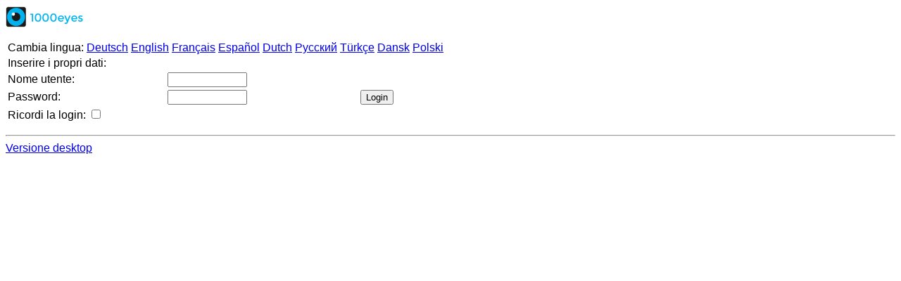

--- FILE ---
content_type: text/html;charset=iso-8859-1
request_url: https://m.1000eyes.de/mobile/Mobile/LogIn;jsessionid=03AE7E50336DA34F33557EB8D29149D52AA5B29C.inst1app03?switchLang=it
body_size: 902
content:


<html><head>
<title>1000eyes - Videoüberwachung im Internet</title>
<link rel="shortcut icon" href="/mobile/gfx/favicon.ico"/>
<meta name="viewport" content="width=800"/>
<meta name="MobileOptimized" content="800" />
<style type="text/css">
 body { font-family:Verdana,Arial,sans-serif; }
 div, td, form, li, input, select, textarea { font-family:Verdana,Arial, sans-serif; }
</style>
</head>
<body>
<p><img src="/mobile/gfx/logo.png?dcm=1708695197000" width="110" height="32" align="absmiddle"/></p>



	<form method="POST" action="/mobile/Mobile/LogIn;jsessionid=F2912072044516EA87DD1EFC550B520EE28160EC.inst1app03?lbpc=1764936287768">

		<table>
			<tr>
				<td colspan="3">Cambia lingua: 
				
				<a href="/mobile/Mobile/LogIn;jsessionid=F2912072044516EA87DD1EFC550B520EE28160EC.inst1app03?switchLang=de">Deutsch</a>
				
				<a href="/mobile/Mobile/LogIn;jsessionid=F2912072044516EA87DD1EFC550B520EE28160EC.inst1app03?switchLang=en">English</a>
				
				<a href="/mobile/Mobile/LogIn;jsessionid=F2912072044516EA87DD1EFC550B520EE28160EC.inst1app03?switchLang=fr">Fran&#231;ais</a>
				
				<a href="/mobile/Mobile/LogIn;jsessionid=F2912072044516EA87DD1EFC550B520EE28160EC.inst1app03?switchLang=es">Espa&#241;ol</a>
				
				<a href="/mobile/Mobile/LogIn;jsessionid=F2912072044516EA87DD1EFC550B520EE28160EC.inst1app03?switchLang=nl">Dutch</a>
				
				<a href="/mobile/Mobile/LogIn;jsessionid=F2912072044516EA87DD1EFC550B520EE28160EC.inst1app03?switchLang=ru">&#1056;&#1091;&#1089;&#1089;&#1082;&#1080;&#1081;</a>
				
				<a href="/mobile/Mobile/LogIn;jsessionid=F2912072044516EA87DD1EFC550B520EE28160EC.inst1app03?switchLang=tr">T&#252;rk&#231;e</a>
				
				<a href="/mobile/Mobile/LogIn;jsessionid=F2912072044516EA87DD1EFC550B520EE28160EC.inst1app03?switchLang=dk">Dansk</a>
				
				<a href="/mobile/Mobile/LogIn;jsessionid=F2912072044516EA87DD1EFC550B520EE28160EC.inst1app03?switchLang=pl">Polski</a>
				
				</td>
			</tr>

			

			<tr>
				<td colspan="3">Inserire i propri dati:</td>
			</tr>
			<tr>
				<td>Nome utente:</td>
				<td><input type="text" name="user" size="12" maxlength="32"/></td>
				<td>&nbsp;</td>
			</tr>
			<tr>
				<td>Password:</td>
				<td><input type="password" name="pwd" size="12" maxlength="32"/></td>
				<td>&nbsp;<input type="submit"
					value="Login"/></td>
			</tr>
			<tr>
				<td colspan="3">Ricordi la login:&nbsp;<input
					type="checkbox" name="rememberMe" value="true"/></td>
			</tr>
		</table>
		<font color="red"> 
		
		</font>
	</form>

	<hr />

	<a href="http://www.1000eyes.de/videoueberwachung/">Versione desktop</a>

</body>
</html>

